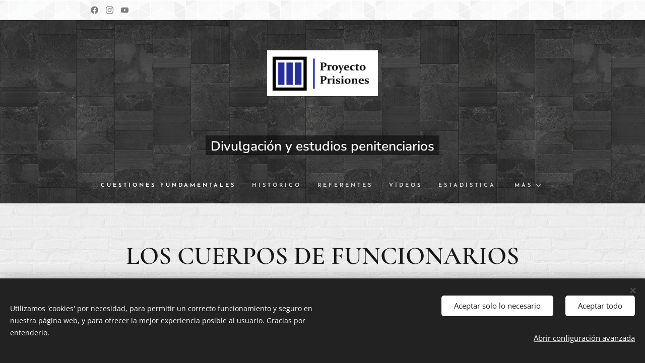

--- FILE ---
content_type: text/html; charset=UTF-8
request_url: https://www.proyectoprisiones.es/cuerpos-funcionarios/
body_size: 22047
content:
<!DOCTYPE html>
<html class="no-js" prefix="og: https://ogp.me/ns#" lang="es">
<head><link rel="preconnect" href="https://duyn491kcolsw.cloudfront.net" crossorigin><link rel="preconnect" href="https://fonts.gstatic.com" crossorigin><meta charset="utf-8"><link rel="shortcut icon" href="https://00ffb77f48.clvaw-cdnwnd.com/fca42b96186095c638c6034f9b4e34af/200000350-ba23bba23d/favicon-96x96.png?ph=00ffb77f48"><link rel="apple-touch-icon" href="https://00ffb77f48.clvaw-cdnwnd.com/fca42b96186095c638c6034f9b4e34af/200000350-ba23bba23d/favicon-96x96.png?ph=00ffb77f48"><link rel="icon" href="https://00ffb77f48.clvaw-cdnwnd.com/fca42b96186095c638c6034f9b4e34af/200000350-ba23bba23d/favicon-96x96.png?ph=00ffb77f48">
    <meta http-equiv="X-UA-Compatible" content="IE=edge">
    <title>Los cuerpos de funcionarios de IIPP :: Proyecto Prisiones</title>
    <meta name="viewport" content="width=device-width,initial-scale=1">
    <meta name="msapplication-tap-highlight" content="no">
    
    <link href="https://duyn491kcolsw.cloudfront.net/files/0r/0rk/0rklmm.css?ph=00ffb77f48" media="print" rel="stylesheet">
    <link href="https://duyn491kcolsw.cloudfront.net/files/2e/2e5/2e5qgh.css?ph=00ffb77f48" media="screen and (min-width:100000em)" rel="stylesheet" data-type="cq" disabled>
    <link rel="stylesheet" href="https://duyn491kcolsw.cloudfront.net/files/41/41k/41kc5i.css?ph=00ffb77f48"><link rel="stylesheet" href="https://duyn491kcolsw.cloudfront.net/files/3b/3b2/3b2e8e.css?ph=00ffb77f48" media="screen and (min-width:37.5em)"><link rel="stylesheet" href="https://duyn491kcolsw.cloudfront.net/files/2m/2m4/2m4vjv.css?ph=00ffb77f48" data-wnd_color_scheme_file=""><link rel="stylesheet" href="https://duyn491kcolsw.cloudfront.net/files/23/23c/23cqa3.css?ph=00ffb77f48" data-wnd_color_scheme_desktop_file="" media="screen and (min-width:37.5em)" disabled=""><link rel="stylesheet" href="https://duyn491kcolsw.cloudfront.net/files/46/46e/46e919.css?ph=00ffb77f48" data-wnd_additive_color_file=""><link rel="stylesheet" href="https://duyn491kcolsw.cloudfront.net/files/14/14l/14lhhy.css?ph=00ffb77f48" data-wnd_typography_file=""><link rel="stylesheet" href="https://duyn491kcolsw.cloudfront.net/files/40/40p/40pnn3.css?ph=00ffb77f48" data-wnd_typography_desktop_file="" media="screen and (min-width:37.5em)" disabled=""><script>(()=>{let e=!1;const t=()=>{if(!e&&window.innerWidth>=600){for(let e=0,t=document.querySelectorAll('head > link[href*="css"][media="screen and (min-width:37.5em)"]');e<t.length;e++)t[e].removeAttribute("disabled");e=!0}};t(),window.addEventListener("resize",t),"container"in document.documentElement.style||fetch(document.querySelector('head > link[data-type="cq"]').getAttribute("href")).then((e=>{e.text().then((e=>{const t=document.createElement("style");document.head.appendChild(t),t.appendChild(document.createTextNode(e)),import("https://duyn491kcolsw.cloudfront.net/client/js.polyfill/container-query-polyfill.modern.js").then((()=>{let e=setInterval((function(){document.body&&(document.body.classList.add("cq-polyfill-loaded"),clearInterval(e))}),100)}))}))}))})()</script>
<link rel="preload stylesheet" href="https://duyn491kcolsw.cloudfront.net/files/2m/2m8/2m8msc.css?ph=00ffb77f48" as="style"><meta name="description" content="LOS CUERPOS DE FUNCIONARIOS DE IIPP"><meta name="keywords" content=""><meta name="generator" content="Webnode 2"><meta name="apple-mobile-web-app-capable" content="no"><meta name="apple-mobile-web-app-status-bar-style" content="black"><meta name="format-detection" content="telephone=no"> <body oncontextmenu="return false" onselectstart="return false"
ondragstart="return false" oncopy="return false">

<body oncontextmenu="return false" onselectstart="return false"
ondragstart="return false" oncopy="return false"><meta property="og:url" content="https://www.proyectoprisiones.es/cuerpos-funcionarios/"><meta property="og:title" content="Los cuerpos de funcionarios de IIPP :: Proyecto Prisiones"><meta property="og:type" content="article"><meta property="og:description" content="LOS CUERPOS DE FUNCIONARIOS DE IIPP"><meta property="og:site_name" content="Proyecto Prisiones"><meta property="og:image" content="https://00ffb77f48.clvaw-cdnwnd.com/fca42b96186095c638c6034f9b4e34af/200000197-e0957e0959/700/Prisiones%20proyecto%20%283%29.png?ph=00ffb77f48"><meta property="og:article:published_time" content="2024-12-29T00:00:00+0100"><meta name="robots" content="index,follow"><link rel="canonical" href="https://www.proyectoprisiones.es/cuerpos-funcionarios/"><script>window.checkAndChangeSvgColor=function(c){try{var a=document.getElementById(c);if(a){c=[["border","borderColor"],["outline","outlineColor"],["color","color"]];for(var h,b,d,f=[],e=0,m=c.length;e<m;e++)if(h=window.getComputedStyle(a)[c[e][1]].replace(/\s/g,"").match(/^rgb[a]?\(([0-9]{1,3}),([0-9]{1,3}),([0-9]{1,3})/i)){b="";for(var g=1;3>=g;g++)b+=("0"+parseInt(h[g],10).toString(16)).slice(-2);"0"===b.charAt(0)&&(d=parseInt(b.substr(0,2),16),d=Math.max(16,d),b=d.toString(16)+b.slice(-4));f.push(c[e][0]+"="+b)}if(f.length){var k=a.getAttribute("data-src"),l=k+(0>k.indexOf("?")?"?":"&")+f.join("&");a.src!=l&&(a.src=l,a.outerHTML=a.outerHTML)}}}catch(n){}};</script><script src="https://www.googletagmanager.com/gtag/js?id=G-WQQGNVGRG2" async></script><script>
						window.dataLayer = window.dataLayer || [];
						function gtag(){
						
						dataLayer.push(arguments);}
						gtag('js', new Date());
						</script><script>gtag('consent', 'default', {'ad_storage': 'denied', 'analytics_storage': 'denied', 'ad_user_data': 'denied', 'ad_personalization': 'denied' });</script><script>gtag('config', 'G-WQQGNVGRG2');</script></head>
<body class="l wt-page ac-s ac-i ac-n l-default l-d-none b-btn-sq b-btn-s-l b-btn-dn b-btn-bw-1 img-d-n img-t-u img-h-n line-solid b-e-ds lbox-d c-s-n   hb-on  wnd-fe"><noscript>
				<iframe
				 src="https://www.googletagmanager.com/ns.html?id=GTM-542MMSL"
				 height="0"
				 width="0"
				 style="display:none;visibility:hidden"
				 >
				 </iframe>
			</noscript>

<div class="wnd-page l-page cs-gray-3 ac-1a237e ac-normal t-t-fs-s t-t-fw-m t-t-sp-n t-t-d-n t-s-fs-s t-s-fw-m t-s-sp-n t-s-d-n t-p-fs-s t-p-fw-l t-p-sp-n t-h-fs-s t-h-fw-m t-h-sp-n t-bq-fs-s t-bq-fw-m t-bq-sp-n t-bq-d-l t-btn-fw-s t-nav-fw-s t-pd-fw-s t-nav-tt-u">
    <div class="l-w t cf t-10">
        <div class="l-bg cf">
            <div class="s-bg-l">
                
                
            </div>
        </div>
        <header class="l-h cf">
            <div class="sw cf">
	<div class="sw-c cf"><section class="s s-hb cf sc-ml wnd-background-pattern  wnd-w-narrow wnd-hbs-on">
	<div class="s-w cf">
		<div class="s-o cf">
			<div class="s-bg cf">
                <div class="s-bg-l wnd-background-pattern  bgpos-center-center bgatt-scroll" style="background-image:url('https://duyn491kcolsw.cloudfront.net/files/1m/1mh/1mhb7k.png?ph=00ffb77f48')">
                    
                    
                </div>
			</div>
			<div class="s-c">
                <div class="s-hb-c cf">
                    <div class="hb-si">
                        <div class="si">
    <div class="si-c"><a href="https://www.facebook.com/ProyectoPrisiones" target="_blank" rel="noreferrer" title="Facebook"><svg xmlns="https://www.w3.org/2000/svg" viewBox="0 0 24 24" height="18px" width="18px"><path d="M24 12.073c0-6.627-5.373-12-12-12s-12 5.373-12 12c0 5.99 4.388 10.954 10.125 11.854v-8.385H7.078v-3.47h3.047V9.43c0-3.007 1.792-4.669 4.533-4.669 1.312 0 2.686.235 2.686.235v2.953H15.83c-1.491 0-1.956.925-1.956 1.874v2.25h3.328l-.532 3.47h-2.796v8.385C19.612 23.027 24 18.062 24 12.073z" fill="#bebebe"></path></svg></a><a href="https://www.instagram.com/proyectoprisiones/" target="_blank" rel="noreferrer" title="Instagram"><svg viewBox="0 0 24 24" xmlns="https://www.w3.org/2000/svg" height="18px" width="18px"><path d="M12 0C8.74 0 8.333.015 7.053.072 5.775.132 4.905.333 4.14.63c-.789.306-1.459.717-2.126 1.384S.935 3.35.63 4.14C.333 4.905.131 5.775.072 7.053.012 8.333 0 8.74 0 12s.015 3.667.072 4.947c.06 1.277.261 2.148.558 2.913a5.885 5.885 0 001.384 2.126A5.868 5.868 0 004.14 23.37c.766.296 1.636.499 2.913.558C8.333 23.988 8.74 24 12 24s3.667-.015 4.947-.072c1.277-.06 2.148-.262 2.913-.558a5.898 5.898 0 002.126-1.384 5.86 5.86 0 001.384-2.126c.296-.765.499-1.636.558-2.913.06-1.28.072-1.687.072-4.947s-.015-3.667-.072-4.947c-.06-1.277-.262-2.149-.558-2.913a5.89 5.89 0 00-1.384-2.126A5.847 5.847 0 0019.86.63c-.765-.297-1.636-.499-2.913-.558C15.667.012 15.26 0 12 0zm0 2.16c3.203 0 3.585.016 4.85.071 1.17.055 1.805.249 2.227.415.562.217.96.477 1.382.896.419.42.679.819.896 1.381.164.422.36 1.057.413 2.227.057 1.266.07 1.646.07 4.85s-.015 3.585-.074 4.85c-.061 1.17-.256 1.805-.421 2.227a3.81 3.81 0 01-.899 1.382 3.744 3.744 0 01-1.38.896c-.42.164-1.065.36-2.235.413-1.274.057-1.649.07-4.859.07-3.211 0-3.586-.015-4.859-.074-1.171-.061-1.816-.256-2.236-.421a3.716 3.716 0 01-1.379-.899 3.644 3.644 0 01-.9-1.38c-.165-.42-.359-1.065-.42-2.235-.045-1.26-.061-1.649-.061-4.844 0-3.196.016-3.586.061-4.861.061-1.17.255-1.814.42-2.234.21-.57.479-.96.9-1.381.419-.419.81-.689 1.379-.898.42-.166 1.051-.361 2.221-.421 1.275-.045 1.65-.06 4.859-.06l.045.03zm0 3.678a6.162 6.162 0 100 12.324 6.162 6.162 0 100-12.324zM12 16c-2.21 0-4-1.79-4-4s1.79-4 4-4 4 1.79 4 4-1.79 4-4 4zm7.846-10.405a1.441 1.441 0 01-2.88 0 1.44 1.44 0 012.88 0z" fill="#bebebe"></path></svg></a><a href="https://www.youtube.com/channel/UC9OzBT1vy1TYh06fOVewQKw" target="_blank" rel="noreferrer" title="Youtube"><svg xmlns="https://www.w3.org/2000/svg" viewBox="0 0 24 24" height="18px" width="18px"><path d="M23.498 6.186a3.016 3.016 0 00-2.122-2.136C19.505 3.545 12 3.545 12 3.545s-7.505 0-9.377.505A3.017 3.017 0 00.502 6.186C0 8.07 0 12 0 12s0 3.93.502 5.814a3.016 3.016 0 002.122 2.136c1.871.505 9.376.505 9.376.505s7.505 0 9.377-.505a3.015 3.015 0 002.122-2.136C24 15.93 24 12 24 12s0-3.93-.502-5.814zM9.545 15.568V8.432L15.818 12l-6.273 3.568z" fill="#bebebe"></path></svg></a></div>
</div>
                    </div>
                    <div class="hb-ci">
                        
                    </div>
                    <div class="hb-ccy">
                        
                    </div>
                    <div class="hb-lang">
                        
                    </div>
                </div>
			</div>
		</div>
	</div>
</section><section data-space="true" class="s s-hn s-hn-centered wnd-mt-classic logo-center logo-center sc-m wnd-background-pattern  wnd-w-narrow hm-hidden wnd-nav-border wnd-nav-sticky menu-default">
	<div class="s-w">
		<div class="s-o">

			<div class="s-bg">
                <div class="s-bg-l wnd-background-pattern  bgpos-center-center bgatt-scroll" style="background-image:url('https://duyn491kcolsw.cloudfront.net/files/49/49f/49fo4w.png?ph=00ffb77f48')">
                    
                    
                </div>
			</div>
			<div class="h-w">

				<div class="n-l">
					<div class="n-l-i slogan-container">
						<div class="s-c">
							<div class="b b-l logo logo-default-inv logo-nb allura wnd-iar-2-1 logo-75 b-ls-l" id="wnd_LogoBlock_742874" data-wnd_mvc_type="wnd.fe.LogoBlock">
	<div class="b-l-c logo-content">
		<a class="b-l-link logo-link" href="/home/">

			<div class="b-l-image logo-image">
				<div class="b-l-image-w logo-image-cell">
                    <picture><source type="image/webp" srcset="https://00ffb77f48.clvaw-cdnwnd.com/fca42b96186095c638c6034f9b4e34af/200000966-6794567948/450/Logotipo%20definitivo%20%28JPEG%29%20recortado%20.webp?ph=00ffb77f48 450w, https://00ffb77f48.clvaw-cdnwnd.com/fca42b96186095c638c6034f9b4e34af/200000966-6794567948/700/Logotipo%20definitivo%20%28JPEG%29%20recortado%20.webp?ph=00ffb77f48 700w, https://00ffb77f48.clvaw-cdnwnd.com/fca42b96186095c638c6034f9b4e34af/200000966-6794567948/Logotipo%20definitivo%20%28JPEG%29%20recortado%20.webp?ph=00ffb77f48 1920w" sizes="(min-width: 600px) 450px, (min-width: 480px) calc(100vw * 0.5), 100vw" ><img src="https://00ffb77f48.clvaw-cdnwnd.com/fca42b96186095c638c6034f9b4e34af/200000027-efc91efc94/Logotipo%20definitivo%20%28JPEG%29%20recortado%20.jpg?ph=00ffb77f48" alt="" width="1920" height="797" class="wnd-logo-img" ></picture>
				</div>
			</div>

			

			<div class="b-l-br logo-br"></div>

			<div class="b-l-text logo-text-wrapper">
				<div class="b-l-text-w logo-text">
					<span class="b-l-text-c logo-text-cell"></span>
				</div>
			</div>

		</a>
	</div>
</div>

							<div class="logo-slogan claim"><span class="sit b claim-gray claim-wb nunito slogan-24">
	<span class="sit-w"><span class="sit-c"><strong><font class="wnd-font-size-110">Divulgación<em> </em>y estudios penitenciarios</font></strong></span></span>
</span>
							</div>
						</div>

						<div class="n-l-w h-f wnd-fixed cf">
							<div class="s-c">
								<div class="n-l-w-i menu-nav">

									<div id="menu-slider">
										<div id="menu-block">
											<nav id="menu"><div class="menu-font menu-wrapper">
	<a href="#" class="menu-close" rel="nofollow" title="Close Menu"></a>
	<ul role="menubar" aria-label="Menú" class="level-1">
		<li role="none" class="wnd-active-path">
			<a class="menu-item" role="menuitem" href="/cuestiones-fundamentales-2/"><span class="menu-item-text">CUESTIONES FUNDAMENTALES</span></a>
			
		</li><li role="none">
			<a class="menu-item" role="menuitem" href="/contribuciones/historico/"><span class="menu-item-text">HISTÓRICO</span></a>
			
		</li><li role="none">
			<a class="menu-item" role="menuitem" href="/referenteshistoricos/"><span class="menu-item-text">REFERENTES</span></a>
			
		</li><li role="none">
			<a class="menu-item" role="menuitem" href="/videos/"><span class="menu-item-text">VÍDEOS</span></a>
			
		</li><li role="none">
			<a class="menu-item" role="menuitem" href="/estadisticas/"><span class="menu-item-text">ESTADÍSTICA</span></a>
			
		</li><li role="none" class="wnd-with-submenu">
			<a class="menu-item" role="menuitem" href="/materiales/"><span class="menu-item-text">BIBLIOTECA DE MATERIALES</span></a>
			<ul role="menubar" aria-label="Menú" class="level-2">
		<li role="none">
			<a class="menu-item" role="menuitem" href="/legislacion/"><span class="menu-item-text">Legislación</span></a>
			
		</li><li role="none">
			<a class="menu-item" role="menuitem" href="/instrucciones-y-circulares/"><span class="menu-item-text">Instrucciones</span></a>
			
		</li><li role="none">
			<a class="menu-item" role="menuitem" href="/unificacion-doctrina/"><span class="menu-item-text">Jurisprudencia</span></a>
			
		</li><li role="none">
			<a class="menu-item" role="menuitem" href="/acuerdos-vigilanciapenitenciaria/"><span class="menu-item-text">Criterios JVP y FVP</span></a>
			
		</li><li role="none">
			<a class="menu-item" role="menuitem" href="/reglasyrecomendaciones/"><span class="menu-item-text">Reglas internacionales</span></a>
			
		</li><li role="none">
			<a class="menu-item" role="menuitem" href="/manualesnnuu/"><span class="menu-item-text">Manuales NNUU</span></a>
			
		</li><li role="none">
			<a class="menu-item" role="menuitem" href="/biblioteca/recursosyherramientas/"><span class="menu-item-text">Recursos y herramientas</span></a>
			
		</li><li role="none">
			<a class="menu-item" role="menuitem" href="/manualderechopenitenciario/"><span class="menu-item-text">Manual de derecho penitenciario</span></a>
			
		</li><li role="none">
			<a class="menu-item" role="menuitem" href="/guiamultimedia/"><span class="menu-item-text">Guías multimedia</span></a>
			
		</li>
	</ul>
		</li><li role="none">
			<a class="menu-item" role="menuitem" href="/oposiciones-ayudantesiipp/"><span class="menu-item-text">OPOSICIONES CUERPOS PENITENCIARIOS</span></a>
			
		</li><li role="none">
			<a class="menu-item" role="menuitem" href="/quienes-somos/"><span class="menu-item-text">¿QUIÉNES SOMOS?</span></a>
			
		</li>
	</ul>
	<span class="more-text">Más</span>
</div></nav>
										</div>
									</div>

									<div class="cart-and-mobile">
                                        
										

										<div id="menu-mobile">
											<a href="#" id="menu-submit"><span></span>Menú</a>
										</div>
									</div>

								</div>
							</div>
						</div>

					</div>
				</div>
			</div>
		</div>
	</div>
</section></div>
</div>
        </header>
        <main class="l-m cf">
            <div class="sw cf">
	<div class="sw-c cf"><section class="s s-hm s-hm-hidden wnd-h-hidden cf sc-w   hn-centered"></section><section class="s s-basic cf sc-ml wnd-background-pattern  wnd-w-narrow wnd-s-normal wnd-h-auto">
	<div class="s-w cf">
		<div class="s-o s-fs cf">
			<div class="s-bg cf">
				<div class="s-bg-l wnd-background-pattern" style="background-image:url('https://duyn491kcolsw.cloudfront.net/files/3n/3no/3noua5.png?ph=00ffb77f48')">
                    
					
				</div>
			</div>
			<div class="s-c s-fs cf">
				<div class="ez cf">
	<div class="ez-c"><div class="b b-text cf">
	<div class="b-c b-text-c b-s b-s-t60 b-s-b60 b-cs cf"><h1 class="wnd-align-center"><strong>LOS CUERPOS DE FUNCIONARIOS DE IIPP</strong></h1>

<p class="wnd-align-justify"><font class="wsw-02">De acuerdo con el art. 75 TREBEP, los funcionarios se
agrupan en cuerpos, escalas, especialidades u otros sistemas que incorporen
competencias, capacidades y conocimientos comunes acreditados a través de un
proceso selectivo. Lo mismo ocurre con los funcionarios al servicio de la
Administración penitenciaria: Cuerpo de Ayudantes, Cuerpo Especial, Cuerpo
Superior de Técnicos, Cuerpo de Enfermeros y Cuerpo Facultativo. </font></p>
</div>
</div><div class="cw cf">
	<div class="cw-c cf"><div class="c cf" style="width:49.48%;">
	<div class="c-c cf"><div class="b-img b-img-default b b-s cf wnd-orientation-landscape wnd-type-image img-s-n" style="margin-left:0;margin-right:0;" id="wnd_ImageBlock_32845">
	<div class="b-img-w">
		<div class="b-img-c" style="padding-bottom:85.19%;text-align:center;">
            <picture><source type="image/webp" srcset="https://00ffb77f48.clvaw-cdnwnd.com/fca42b96186095c638c6034f9b4e34af/200000881-1d3e41d3e7/450/Prisiones%20proyecto%20%283%29.webp?ph=00ffb77f48 450w, https://00ffb77f48.clvaw-cdnwnd.com/fca42b96186095c638c6034f9b4e34af/200000881-1d3e41d3e7/700/Prisiones%20proyecto%20%283%29.webp?ph=00ffb77f48 700w, https://00ffb77f48.clvaw-cdnwnd.com/fca42b96186095c638c6034f9b4e34af/200000881-1d3e41d3e7/Prisiones%20proyecto%20%283%29.webp?ph=00ffb77f48 1920w" sizes="(min-width: 600px) calc(100vw * 0.75), 100vw" ><img id="wnd_ImageBlock_32845_img" src="https://00ffb77f48.clvaw-cdnwnd.com/fca42b96186095c638c6034f9b4e34af/200000197-e0957e0959/Prisiones%20proyecto%20%283%29.png?ph=00ffb77f48" alt="" width="1920" height="1744" loading="lazy" style="top:-2.39%;left:0%;width:100%;height:104.77310231023%;position:absolute;" ></picture>
			</div>
		
	</div>
</div></div>
</div><div class="c cf" style="width:50.52%;">
	<div class="c-c cf"><div class="b b-s b-s-t150 b-s-b150 b-btn b-btn-2 wnd-align-center">
	<div class="b-btn-c i-a">
		<a class="b-btn-l" href="/personal-laboral/">
			<span class="b-btn-t">EL PERSONAL LABORAL AL SERVICIO DE IIPP</span>
		</a>
	</div>
</div><div class="b b-s b-s-t150 b-s-b150 b-btn b-btn-2 wnd-align-center">
	<div class="b-btn-c i-a">
		<a class="b-btn-l" href="/trabajo-funcionarios/">
			<span class="b-btn-t">EL TRABAJO DE LOS FUNCIONARIOS&nbsp;</span>
		</a>
	</div>
</div><div class="b b-s b-s-t150 b-s-b150 b-btn b-btn-2 wnd-align-center">
	<div class="b-btn-c i-a">
		<a class="b-btn-l" href="/uniforme-y-emblema/">
			<span class="b-btn-t">EL UNIFORME Y EL EMBLEMA&nbsp;</span>
		</a>
	</div>
</div><div class="b b-s b-s-t150 b-s-b150 b-btn b-btn-2 wnd-align-center">
	<div class="b-btn-c i-a">
		<a class="b-btn-l" href="/l/colaboraciones/inspeccionpenitenciaria/" target="_blank">
			<span class="b-btn-t">la inspección de la actuación de los empleados públicos penitenciarios</span>
		</a>
	</div>
</div></div>
</div></div>
</div><div class="b b-text cf">
	<div class="b-c b-text-c b-s b-s-t60 b-s-b60 b-cs cf">

<h2 id="wnd_TextBlock_34003_inner_0" data-wnd_is_separable="1" data-wnd_separable_index="0" data-wnd_separable_id="wnd_TextBlock_34003"><font class="wsw-02"><strong>El Cuerpo de Ayudantes de Instituciones Penitenciarias</strong></font></h2>
</div>
</div><div class="b-img b-img-default b b-s cf wnd-orientation-square wnd-type-image wnd-float-right img-s-n" style="margin-left:16.92%;margin-right:16.92%;float:right;clear:both;width:35%;" id="wnd_ImageBlock_54245">
	<div class="b-img-w">
		<div class="b-img-c" style="padding-bottom:100%;text-align:center;">
            <picture><source type="image/webp" srcset="https://00ffb77f48.clvaw-cdnwnd.com/fca42b96186095c638c6034f9b4e34af/200001712-171f2171f4/450/5-8.webp?ph=00ffb77f48 450w, https://00ffb77f48.clvaw-cdnwnd.com/fca42b96186095c638c6034f9b4e34af/200001712-171f2171f4/700/5-8.webp?ph=00ffb77f48 700w, https://00ffb77f48.clvaw-cdnwnd.com/fca42b96186095c638c6034f9b4e34af/200001712-171f2171f4/5-8.webp?ph=00ffb77f48 1080w" sizes="100vw" ><img id="wnd_ImageBlock_54245_img" src="https://00ffb77f48.clvaw-cdnwnd.com/fca42b96186095c638c6034f9b4e34af/200001711-0098700989/5-6.jpeg?ph=00ffb77f48" alt="" width="1080" height="1080" loading="lazy" style="top:0%;left:0%;width:100%;height:100%;position:absolute;" ></picture>
			</div>
		
	</div>
</div><div class="b b-text cf">
	<div class="b-c b-text-c b-s b-s-t60 b-s-b60 b-cs cf">

<p class="wnd-align-justify"><font class="wsw-02">El Cuerpo de Ayudantes de Instituciones Penitenciarias
se crea, en su denominación actual, por la <a href="https://www.boe.es/buscar/pdf/1977/BOE-A-1977-12678-consolidado.pdf" target="_blank">Ley 36/1977, de 23 de mayo, de
ordenación de los Cuerpos Especiales Penitenciarios y de creación del Cuerpo de
Ayudantes de Instituciones Penitenciarias</a> y proviene del antiguo <strong>Cuerpo Auxiliar de Prisiones</strong>. Tras
experimentar importantes modificaciones, en la actualidad, se configura como
cuerpo único, sin diferenciación en el acceso o desempeño de puestos por razón
de sexo. En cuanto a sus funciones, destaca la vigilancia y custodia de las
personas privadas de libertad, pero también la realización de tareas
administrativas y de colaboración en el tratamiento penitenciario. </font></p><p class="wnd-align-justify"><font class="wsw-02">Respecto a su clasificación profesional, este cuerpo
se incluye en el Grupo C, subgrupo C1, exigiéndose para su acceso
estar en posesión de la titulación de Bachiller o Técnico o equivalente. </font></p><p class="wnd-align-justify"><font class="wsw-02">Según la
relación de puestos de trabajo (RPT) de los centros penitenciarios, los puestos
que pueden ocupar los funcionarios de este cuerpo parten de un nivel 16
(Servicio Interior u Oficina Genérico), pudiendo llegar hasta el nivel máximo
22 (Jefe de Servicios). Se accede mediante el sistema selectivo de oposición
(acceso libre), tras la superación de las correspondientes pruebas selectivas.</font></p>
</div>
</div><div class="b b-s b-s-t150 b-s-b150 b-btn b-btn-2 wnd-align-center">
	<div class="b-btn-c i-a">
		<a class="b-btn-l" href="/el-cuerpo/">
			<span class="b-btn-t">el cuerpo de ayudantes de instituciones penitenciarias</span>
		</a>
	</div>
</div><div class="b b-text cf">
	<div class="b-c b-text-c b-s b-s-t60 b-s-b60 b-cs cf">

<h2 id="wnd_TextBlock_41124_inner_0" data-wnd_is_separable="1" data-wnd_separable_index="0" data-wnd_separable_id="wnd_TextBlock_41124"><strong>El Cuerpo Especial de Instituciones Penitenciarias</strong></h2>
</div>
</div><div class="b b-text cf">
	<div class="b-c b-text-c b-s b-s-t60 b-s-b60 b-cs cf">

<p class="wnd-align-justify"><font class="wsw-02">El Cuerpo Especial de Instituciones Penitenciarias se
configura como intermedio entre el Cuerpo de Ayudantes y el Cuerpo Superior de
Técnicos, encomendándosele cometidos de colaboración no asignados a este
último, velar por el régimen, disciplina y buen funcionamiento general del
establecimiento, realizar las funciones administrativas generales del
establecimiento y también realizar funciones de dirección y de inspección.</font></p>
</div>
</div><div class="b-img b-img-default b b-s cf wnd-orientation-square wnd-type-image wnd-float-left img-s-n" style="margin-left:17.02%;margin-right:17.02%;float:left;clear:both;width:33%;" id="wnd_ImageBlock_21066">
	<div class="b-img-w">
		<div class="b-img-c" style="padding-bottom:100%;text-align:center;">
            <picture><source type="image/webp" srcset="https://00ffb77f48.clvaw-cdnwnd.com/fca42b96186095c638c6034f9b4e34af/200001720-db7b4db7b6/450/7.webp?ph=00ffb77f48 450w, https://00ffb77f48.clvaw-cdnwnd.com/fca42b96186095c638c6034f9b4e34af/200001720-db7b4db7b6/700/7.webp?ph=00ffb77f48 700w, https://00ffb77f48.clvaw-cdnwnd.com/fca42b96186095c638c6034f9b4e34af/200001720-db7b4db7b6/7.webp?ph=00ffb77f48 1080w" sizes="100vw" ><img id="wnd_ImageBlock_21066_img" src="https://00ffb77f48.clvaw-cdnwnd.com/fca42b96186095c638c6034f9b4e34af/200001719-54b4a54b4c/7.jpeg?ph=00ffb77f48" alt="" width="1080" height="1080" loading="lazy" style="top:0%;left:0%;width:100%;height:100%;position:absolute;" ></picture>
			</div>
		
	</div>
</div><div class="b b-text cf">
	<div class="b-c b-text-c b-s b-s-t60 b-s-b60 b-cs cf">

<p id="wnd_TextBlock_36909_inner_0" data-wnd_is_separable="1" data-wnd_separable_index="0" data-wnd_separable_id="wnd_TextBlock_36909" class="wnd-align-justify"><font class="wsw-02">En cuanto a su clasificación profesional este cuerpo
se incluye en el Grupo A, subgrupo A2, exigiéndose para su acceso
estar en posesión del correspondiente título de Ingeniero Técnico, Arquitecto
Técnico, Diplomado Universitario, Titulado de Formación Profesional de tercer
grado o equivalente. </font></p><p id="wnd_TextBlock_36909_inner_1" data-wnd_is_separable="1" data-wnd_separable_index="1" data-wnd_separable_id="wnd_TextBlock_36909" class="wnd-align-justify"><font class="wsw-02">Según la
relación de puestos de trabajo (RPT) de los centros penitenciarios, los puestos
que pueden ocupar los funcionarios de este cuerpo parte de un nivel 20 (Gestor
de Producción, por ejemplo), pudiendo llegar hasta el nivel máximo 26 (correspondiente
al Director, por libre designación). En la actualidad se accede mediante el
sistema de promoción interna, tras la superación de las correspondientes
pruebas selectivas (oposición y concurso).</font></p><h2 id="wnd_TextBlock_36909_inner_2" data-wnd_is_separable="1" data-wnd_separable_index="2" data-wnd_separable_id="wnd_TextBlock_36909" class="wnd-align-justify"><font class="wsw-02"><strong>El Cuerpo Superior de Técnicos de Instituciones Penitenciarias</strong></font></h2>
</div>
</div><div class="b-img b-img-default b b-s cf wnd-orientation-portrait wnd-type-image wnd-float-right img-s-n" style="margin-left:14.07%;margin-right:14.07%;float:right;clear:both;width:30.31%;" id="wnd_ImageBlock_53191">
	<div class="b-img-w">
		<div class="b-img-c" style="padding-bottom:137.79%;text-align:center;">
            <picture><source type="image/webp" srcset="https://00ffb77f48.clvaw-cdnwnd.com/fca42b96186095c638c6034f9b4e34af/200000883-d95aad95ad/450/T%C3%A9cnico%20t%C3%ADo.webp?ph=00ffb77f48 349w, https://00ffb77f48.clvaw-cdnwnd.com/fca42b96186095c638c6034f9b4e34af/200000883-d95aad95ad/700/T%C3%A9cnico%20t%C3%ADo.webp?ph=00ffb77f48 543w, https://00ffb77f48.clvaw-cdnwnd.com/fca42b96186095c638c6034f9b4e34af/200000883-d95aad95ad/T%C3%A9cnico%20t%C3%ADo.webp?ph=00ffb77f48 1488w" sizes="100vw" ><img id="wnd_ImageBlock_53191_img" src="https://00ffb77f48.clvaw-cdnwnd.com/fca42b96186095c638c6034f9b4e34af/200000200-f1c95f1c98/T%C3%A9cnico%20t%C3%ADo.png?ph=00ffb77f48" alt="" width="1488" height="1920" loading="lazy" style="top:0%;left:-3.42%;width:106.83266932271%;height:100%;position:absolute;" ></picture>
			</div>
		
	</div>
</div><div class="b b-text cf">
	<div class="b-c b-text-c b-s b-s-t60 b-s-b60 b-cs cf">

<p class="wnd-align-justify"><font class="wsw-02">El Cuerpo Superior de Técnicos de Instituciones
Penitenciarias se crea por la <a href="https://www.boe.es/boe/dias/1970/12/31/pdfs/A21136-21138.pdf" target="_blank">Ley 39/1970, de 22 de diciembre, sobre
reestructuración de los Cuerpos Penitenciarios</a>, que le atribuye las funciones
de dirección e inspección, así como las propias de su especialidad en materia
de observación, clasificación y tratamiento. Básicamente, a día de hoy se
distinguen dos especialidades dentro del Cuerpo Superior de Técnicos de IIPP,
que son <strong>jurista</strong> (que deberá estar en
posesión del título de Licenciado o Grado en Derecho) y <strong>psicólogo</strong> (que deberá estar en posesión del título de Licenciado o
Grado en Psicología).</font></p><p class="wnd-align-justify"><font class="wsw-02">En cuanto a su clasificación profesional según el <strong>art. 76 TREBEP</strong>, este cuerpo se incluye
en el <strong>Grupo A, subgrupo A1</strong>,
exigiéndose para su acceso estar en posesión del correspondiente título
universitario de Grado. </font></p><p class="wnd-align-justify"><font class="wsw-02">Según la
relación de puestos de trabajo (RPT) de los centros penitenciarios (servicios
periféricos), los puestos que pueden ocupar los funcionarios de este cuerpo son
de un nivel 24, pudiendo llegar hasta el nivel máximo 28 (correspondiente al
Director de CIS, por libre designación). Se accede tras la superación de las
correspondientes pruebas selectivas, mediante el sistema de oposición (acceso
libre) o mediante el sistema de promoción interna desde el Subgrupo A2 (oposición y concurso).</font></p>
</div>
</div><div class="b b-text cf">
	<div class="b-c b-text-c b-s b-s-t60 b-s-b60 b-cs cf">

<h2><font class="wsw-02"><strong>El Cuerpo de Enfermeros de Instituciones Penitenciarias</strong></font></h2><p class="wnd-align-justify"><font class="wsw-02">Los funcionarios del Cuerpo de Enfermeros de Instituciones
Penitenciarias se encargan de las competencias y funciones de propias su
especialidad sanitaria (cuidado y atención de internos enfermos, así como de
otras tareas sanitarias, siguiendo pautas clínicas), reguladas en el <a href="https://www.boe.es/buscar/act.php?id=BOE-A-1981-14095&amp;p=19990721&amp;tn=1#a324" target="_blank">art. 324
RP de 1981</a> (RD 1201/1981), vigente solo con rango de resolución del Centro
Directivo.</font></p><p class="wnd-align-justify"><font class="wsw-02">Respecto a su clasificación profesional, se incluye en
el Grupo A, subgrupo A2, exigiéndose para su acceso estar en
posesión del correspondiente título académico (Título de Diplomado
Universitario o Grado en Enfermería). Se
accede tras la superación de las correspondientes pruebas selectivas, mediante
el sistema de oposición (acceso libre).</font></p>
</div>
</div><div class="b b-text cf">
	<div class="b-c b-text-c b-s b-s-t60 b-s-b60 b-cs cf">

<h2 id="wnd_TextBlock_47101_inner_0" data-wnd_is_separable="1" data-wnd_separable_index="0" data-wnd_separable_id="wnd_TextBlock_47101"><font class="wsw-02"><strong>El Cuerpo Facultativo de Sanidad Penitenciaria</strong></font></h2>
</div>
</div><div class="b-img b-img-default b b-s cf wnd-orientation-portrait wnd-type-image wnd-float-right img-s-n" style="margin-left:0;margin-right:0;float:right;clear:both;width:27.6%;" id="wnd_ImageBlock_43698">
	<div class="b-img-w">
		<div class="b-img-c" style="padding-bottom:208.02%;text-align:center;">
            <picture><source type="image/webp" srcset="https://00ffb77f48.clvaw-cdnwnd.com/fca42b96186095c638c6034f9b4e34af/200000882-d94abd94ae/450/Bata%20m%C3%A9dico.webp?ph=00ffb77f48 216w, https://00ffb77f48.clvaw-cdnwnd.com/fca42b96186095c638c6034f9b4e34af/200000882-d94abd94ae/700/Bata%20m%C3%A9dico.webp?ph=00ffb77f48 337w, https://00ffb77f48.clvaw-cdnwnd.com/fca42b96186095c638c6034f9b4e34af/200000882-d94abd94ae/Bata%20m%C3%A9dico.webp?ph=00ffb77f48 923w" sizes="100vw" ><img id="wnd_ImageBlock_43698_img" src="https://00ffb77f48.clvaw-cdnwnd.com/fca42b96186095c638c6034f9b4e34af/200000199-0613a0613c/Bata%20m%C3%A9dico.png?ph=00ffb77f48" alt="" width="923" height="1920" loading="lazy" style="top:0%;left:0%;width:100%;height:100%;position:absolute;" ></picture>
			</div>
		
	</div>
</div><div class="b b-text cf">
	<div class="b-c b-text-c b-s b-s-t60 b-s-b60 b-cs cf">

<p class="wnd-align-justify"><font class="wsw-02">Los funcionarios del Cuerpo Facultativo de Sanidad
Penitenciaria tienen a su cargo la asistencia higiénica y sanitaria de los
establecimientos, correspondiéndoles, entre otras funciones: reconocer a los
internos a su ingreso, velar por su salud física y mental, pasar visita diaria
a la enfermería y atender la consulta, formular los pedidos de medicamentos y
de material clínico-sanitario, organizar e inspeccionar los servicios de
higiene, etc. Sus funciones se expresan con detalle en el <a href="https://www.boe.es/buscar/act.php?id=BOE-A-1981-14095&amp;p=19990721&amp;tn=1#a288" target="_blank">art. 288 RP de 1981
</a>(RD 1201/1981), vigente solo con rango de resolución del Centro Directivo.</font></p><p class="wnd-align-justify"><font class="wsw-02">En cuanto a su clasificación profesional, este cuerpo
se incluye en el Grupo A, subgrupo A1, exigiéndose para su acceso
estar en posesión del correspondiente título universitario de Grado (Título de
Licenciado o Grado en Medicina o Licenciado en Medicina o Título de Médico
especialista en Medicina Familiar y Comunitaria, en Medicina interna o en
Psiquiatría). </font></p><p class="wnd-align-justify"><font class="wsw-02">Según la relación de puestos de trabajo (RPT) de los
centros penitenciarios, los médicos tienen asignado un nivel 24, sin perjuicio
de poder acceder a puestos de trabajo por el sistema de libre designación, tanto
en los servicios centrales como en los servicios periféricos. Además, se les
reserva en exclusiva el puesto de Subdirector Médico, que tiene asignado un
nivel 25.</font></p>
</div>
</div><div class="b b-s b-s-t150 b-s-b150 b-btn b-btn-4 wnd-align-center">
	<div class="b-btn-c i-a">
		<a class="b-btn-l" href="/cuestiones-fundamentales-2/">
			<span class="b-btn-t">volver</span>
		</a>
	</div>
</div></div>
</div>
			</div>
		</div>
	</div>
</section></div>
</div>
        </main>
        <footer class="l-f cf">
            <div class="sw cf">
	<div class="sw-c cf"><section data-wn-border-element="s-f-border" class="s s-f s-f-double s-f-simple sc-w   wnd-w-narrow wnd-s-higher">
	<div class="s-w">
		<div class="s-o">
			<div class="s-bg">
                <div class="s-bg-l">
                    
                    
                </div>
			</div>
			<div class="s-c s-f-l-w s-f-border">
				<div class="s-f-l b-s b-s-t0 b-s-b0">
					<div class="s-f-l-c s-f-l-c-first">
						<div class="s-f-cr"><span class="it b link">
	<span class="it-c"><a href="/aviso-legal/">Aviso legal</a></span>
</span></div>
						<div class="s-f-cr"><span class="it b link">
	<span class="it-c"><a href="/privacidad/">Política de privacidad</a></span>
</span></div>
					</div>
					<div class="s-f-l-c s-f-l-c-last">
						<div class="s-f-sf">
                            <span class="sf b">
<span class="sf-content sf-c link"><a href="mailto:contacto@proyectoprisiones.es">Contacto</a></span>
</span>
                            <span class="sf-cbr link">
    <a href="#" rel="nofollow">Cookies</a>
</span>
                            
                            
                            
                        </div>
                        <div class="s-f-l-c-w">
                            <div class="s-f-lang lang-select cf">
	
</div>
                            <div class="s-f-ccy ccy-select cf">
	
</div>
                        </div>
					</div>
				</div>
			</div>
		</div>
	</div>
</section></div>
</div>
        </footer>
    </div>
    
</div>
<section class="cb cb-dark" id="cookiebar" style="display:none;" id="cookiebar" style="display:none;">
	<div class="cb-bar cb-scrollable">
		<div class="cb-bar-c">
			<div class="cb-bar-text">Utilizamos 'cookies' por necesidad, para permitir un correcto funcionamiento y seguro en nuestra página web, y para ofrecer la mejor experiencia posible al usuario. Gracias por entenderlo.</div>
			<div class="cb-bar-buttons">
				<button class="cb-button cb-close-basic" data-action="accept-necessary">
					<span class="cb-button-content">Aceptar solo lo necesario</span>
				</button>
				<button class="cb-button cb-close-basic" data-action="accept-all">
					<span class="cb-button-content">Aceptar todo</span>
				</button>
				<button class="cb-button cb-button-text cb-button-popup">
					<span class="cb-button-content">Abrir configuración avanzada</span>
				</button>
			</div>
		</div>
        <div class="cb-close cb-close-basic" data-action="accept-necessary"></div>
	</div>

	<div class="cb-popup cb-light close">
		<div class="cb-popup-c">
			<div class="cb-popup-head">
				<h3 class="cb-popup-title">Configuración avanzada</h3>
				<p class="cb-popup-text">Puedes personalizar tus preferencias de cookies aquí. Habilita o deshabilita las siguientes categorías y guarda tu selección.</p>
			</div>
			<div class="cb-popup-options cb-scrollable">
				<div class="cb-option">
					<input class="cb-option-input" type="checkbox" id="necessary" name="necessary" readonly="readonly" disabled="disabled" checked="checked">
                    <div class="cb-option-checkbox"></div>
                    <label class="cb-option-label" for="necessary">Cookies esenciales</label>
					<div class="cb-option-text">Las cookies esenciales son imprescindibles para que la página y el sistema de registro funcionen de forma correcta y segura.</div>
				</div><div class="cb-option">
					<input class="cb-option-input" type="checkbox" id="functional" name="functional">
                    <div class="cb-option-checkbox"></div>
                    <label class="cb-option-label" for="functional">Cookies funcionales</label>
					<div class="cb-option-text">Las cookies funcionales recuerdan tus preferencias para nuestra web y permiten su personalización.</div>
				</div><div class="cb-option">
					<input class="cb-option-input" type="checkbox" id="performance" name="performance">
                    <div class="cb-option-checkbox"></div>
                    <label class="cb-option-label" for="performance">Cookies de rendimiento</label>
					<div class="cb-option-text">Las cookies de rendimiento regulan el comportamiento de nuestra página web.</div>
				</div><div class="cb-option">
					<input class="cb-option-input" type="checkbox" id="marketing" name="marketing">
                    <div class="cb-option-checkbox"></div>
                    <label class="cb-option-label" for="marketing">Cookies de marketing/de terceros</label>
					<div class="cb-option-text">Las cookies de marketing nos permiten medir y analizar el rendimiento de nuestra página web.</div>
				</div>
			</div>
			<div class="cb-popup-footer">
				<button class="cb-button cb-save-popup" data-action="advanced-save">
					<span class="cb-button-content">Guardar</span>
				</button>
			</div>
			<div class="cb-close cb-close-popup" data-action="close"></div>
		</div>
	</div>
</section>
<body oncontextmenu="return false" onselectstart="return false"
ondragstart="return false" oncopy="return false">
<body oncontextmenu="return false" onselectstart="return false"
ondragstart="return false" oncopy="return false">
<p xmlns:cc="https://creativecommons.org/ns#" xmlns:dct="https://purl.org/dc/terms/"><a property="dct:title" rel="cc:attributionURL" href="https://www.proyectoprisiones.es/ccby-nc-nd-proyectoprisiones/"> Propiedad intelectual: Proyecto Prisiones</a> está protegido por licencia <a href="https://creativecommons.org/licenses/by-nc-nd/4.0/?ref=chooser-v1" target="_blank" rel="license noopener noreferrer" style="display:inline-block;">CC BY-NC-ND 4.0<img style="height:22px!important;margin-left:3px;vertical-align:text-bottom;" src="https://mirrors.creativecommons.org/presskit/icons/cc.svg?ref=chooser-v1"><img style="height:22px!important;margin-left:3px;vertical-align:text-bottom;" src="https://mirrors.creativecommons.org/presskit/icons/by.svg?ref=chooser-v1"><img style="height:22px!important;margin-left:3px;vertical-align:text-bottom;" src="https://mirrors.creativecommons.org/presskit/icons/nc.svg?ref=chooser-v1"><img style="height:22px!important;margin-left:3px;vertical-align:text-bottom;" src="https://mirrors.creativecommons.org/presskit/icons/nd.svg?ref=chooser-v1"></a></p><script src="https://duyn491kcolsw.cloudfront.net/files/3e/3em/3eml8v.js?ph=00ffb77f48" crossorigin="anonymous" type="module"></script><script>document.querySelector(".wnd-fe")&&[...document.querySelectorAll(".c")].forEach((e=>{const t=e.querySelector(".b-text:only-child");t&&""===t.querySelector(".b-text-c").innerText&&e.classList.add("column-empty")}))</script>


<script src="https://duyn491kcolsw.cloudfront.net/client.fe/js.compiled/lang.es.2049.js?ph=00ffb77f48" crossorigin="anonymous"></script><script src="https://duyn491kcolsw.cloudfront.net/client.fe/js.compiled/compiled.multi.2-2163.js?ph=00ffb77f48" crossorigin="anonymous"></script><script>var wnd = wnd || {};wnd.$data = {"image_content_items":{"wnd_ThumbnailBlock_698670":{"id":"wnd_ThumbnailBlock_698670","type":"wnd.pc.ThumbnailBlock"},"wnd_HeaderSection_header_main_942663":{"id":"wnd_HeaderSection_header_main_942663","type":"wnd.pc.HeaderSection"},"wnd_Section_default_448122":{"id":"wnd_Section_default_448122","type":"wnd.pc.Section"},"wnd_ImageBlock_32845":{"id":"wnd_ImageBlock_32845","type":"wnd.pc.ImageBlock"},"wnd_ImageBlock_43698":{"id":"wnd_ImageBlock_43698","type":"wnd.pc.ImageBlock"},"wnd_ImageBlock_54245":{"id":"wnd_ImageBlock_54245","type":"wnd.pc.ImageBlock"},"wnd_ImageBlock_21066":{"id":"wnd_ImageBlock_21066","type":"wnd.pc.ImageBlock"},"wnd_ImageBlock_53191":{"id":"wnd_ImageBlock_53191","type":"wnd.pc.ImageBlock"},"wnd_ImageBlock_82240":{"id":"wnd_ImageBlock_82240","type":"wnd.pc.ImageBlock"},"wnd_LogoBlock_742874":{"id":"wnd_LogoBlock_742874","type":"wnd.pc.LogoBlock"},"wnd_FooterSection_footer_445814":{"id":"wnd_FooterSection_footer_445814","type":"wnd.pc.FooterSection"}},"svg_content_items":{"wnd_ImageBlock_32845":{"id":"wnd_ImageBlock_32845","type":"wnd.pc.ImageBlock"},"wnd_ImageBlock_43698":{"id":"wnd_ImageBlock_43698","type":"wnd.pc.ImageBlock"},"wnd_ImageBlock_54245":{"id":"wnd_ImageBlock_54245","type":"wnd.pc.ImageBlock"},"wnd_ImageBlock_21066":{"id":"wnd_ImageBlock_21066","type":"wnd.pc.ImageBlock"},"wnd_ImageBlock_53191":{"id":"wnd_ImageBlock_53191","type":"wnd.pc.ImageBlock"},"wnd_ImageBlock_82240":{"id":"wnd_ImageBlock_82240","type":"wnd.pc.ImageBlock"},"wnd_LogoBlock_742874":{"id":"wnd_LogoBlock_742874","type":"wnd.pc.LogoBlock"}},"content_items":[],"eshopSettings":{"ESHOP_SETTINGS_DISPLAY_PRICE_WITHOUT_VAT":false,"ESHOP_SETTINGS_DISPLAY_ADDITIONAL_VAT":false,"ESHOP_SETTINGS_DISPLAY_SHIPPING_COST":false},"project_info":{"isMultilanguage":false,"isMulticurrency":false,"eshop_tax_enabled":"1","country_code":"","contact_state":null,"eshop_tax_type":"VAT","eshop_discounts":true,"graphQLURL":"https:\/\/proyectoprisiones.es\/servers\/graphql\/","iubendaSettings":{"cookieBarCode":"","cookiePolicyCode":"","privacyPolicyCode":"","termsAndConditionsCode":""}}};</script><script>wnd.$system = {"fileSystemType":"aws_s3","localFilesPath":"https:\/\/www.proyectoprisiones.es\/_files\/","awsS3FilesPath":"https:\/\/00ffb77f48.clvaw-cdnwnd.com\/fca42b96186095c638c6034f9b4e34af\/","staticFiles":"https:\/\/duyn491kcolsw.cloudfront.net\/files","isCms":false,"staticCDNServers":["https:\/\/duyn491kcolsw.cloudfront.net\/"],"fileUploadAllowExtension":["jpg","jpeg","jfif","png","gif","bmp","ico","svg","webp","tiff","pdf","doc","docx","ppt","pptx","pps","ppsx","odt","xls","xlsx","txt","rtf","mp3","wma","wav","ogg","amr","flac","m4a","3gp","avi","wmv","mov","mpg","mkv","mp4","mpeg","m4v","swf","gpx","stl","csv","xml","txt","dxf","dwg","iges","igs","step","stp"],"maxUserFormFileLimit":4194304,"frontendLanguage":"es","backendLanguage":"es","frontendLanguageId":"1","page":{"id":200019034,"identifier":"cuerpos-funcionarios","template":{"id":200000606,"styles":{"typography":"t-10_new","scheme":"cs-gray-3","additiveColor":"ac-1a237e ac-normal","acHeadings":false,"acSubheadings":true,"acIcons":true,"acOthers":false,"imageStyle":"img-d-n","imageHover":"img-h-n","imageTitle":"img-t-u","buttonStyle":"b-btn-sq","buttonSize":"b-btn-s-l","buttonDecoration":"b-btn-dn","buttonBorders":"b-btn-bw-1","lineStyle":"line-solid","eshopGridItemStyle":"b-e-ds","lightboxStyle":"lbox-d","columnSpaces":"c-s-n","background":{"default":null},"backgroundSettings":{"default":""},"layoutType":"l-default","layoutDecoration":"l-d-none","formStyle":"default","menuType":"wnd-mt-classic","menuStyle":"menu-default","sectionWidth":"wnd-w-narrow","sectionSpace":"wnd-s-normal","acMenu":true,"buttonWeight":"t-btn-fw-s","productWeight":"t-pd-fw-s","menuWeight":"t-nav-fw-s","headerBarStyle":"hb-on","typoTitleSizes":"t-t-fs-s","typoTitleWeights":"t-t-fw-m","typoTitleSpacings":"t-t-sp-n","typoTitleDecorations":"t-t-d-n","typoHeadingSizes":"t-h-fs-s","typoHeadingWeights":"t-h-fw-m","typoHeadingSpacings":"t-h-sp-n","typoSubtitleSizes":"t-s-fs-s","typoSubtitleWeights":"t-s-fw-m","typoSubtitleSpacings":"t-s-sp-n","typoSubtitleDecorations":"t-s-d-n","typoParagraphSizes":"t-p-fs-s","typoParagraphWeights":"t-p-fw-l","typoParagraphSpacings":"t-p-sp-n","typoBlockquoteSizes":"t-bq-fs-s","typoBlockquoteWeights":"t-bq-fw-m","typoBlockquoteSpacings":"t-bq-sp-n","typoBlockquoteDecorations":"t-bq-d-l","searchStyle":"","menuTextTransform":"t-nav-tt-u"}},"layout":"default","name":"Los cuerpos de funcionarios de IIPP","html_title":"","language":"es","langId":1,"isHomepage":false,"meta_description":"","meta_keywords":"","header_code":"\u003Cbody oncontextmenu=\u0022return false\u0022 onselectstart=\u0022return false\u0022\nondragstart=\u0022return false\u0022 oncopy=\u0022return false\u0022\u003E","footer_code":"\u003Cbody oncontextmenu=\u0022return false\u0022 onselectstart=\u0022return false\u0022\nondragstart=\u0022return false\u0022 oncopy=\u0022return false\u0022\u003E","styles":{"pageBased":{"navline":{"variant":"centered_slogan","style":{"sectionColor":"sc-w","sectionWidth":"wnd-w-narrow"}}}},"countFormsEntries":[]},"listingsPrefix":"\/l\/","productPrefix":"\/p\/","cartPrefix":"\/cart\/","checkoutPrefix":"\/checkout\/","searchPrefix":"\/search\/","isCheckout":false,"isEshop":false,"hasBlog":true,"isProductDetail":false,"isListingDetail":false,"listing_page":[],"hasEshopAnalytics":false,"gTagId":"G-WQQGNVGRG2","gAdsId":null,"format":{"be":{"DATE_TIME":{"mask":"%d.%m.%Y %H:%M","regexp":"^(((0?[1-9]|[1,2][0-9]|3[0,1])\\.(0?[1-9]|1[0-2])\\.[0-9]{1,4})(( [0-1][0-9]| 2[0-3]):[0-5][0-9])?|(([0-9]{4}(0[1-9]|1[0-2])(0[1-9]|[1,2][0-9]|3[0,1])(0[0-9]|1[0-9]|2[0-3])[0-5][0-9][0-5][0-9])))?$"},"DATE":{"mask":"%d.%m.%Y","regexp":"^((0?[1-9]|[1,2][0-9]|3[0,1])\\.(0?[1-9]|1[0-2])\\.[0-9]{1,4})$"},"CURRENCY":{"mask":{"point":",","thousands":".","decimals":2,"mask":"%s","zerofill":true}}},"fe":{"DATE_TIME":{"mask":"%d.%m.%Y %H:%M","regexp":"^(((0?[1-9]|[1,2][0-9]|3[0,1])\\.(0?[1-9]|1[0-2])\\.[0-9]{1,4})(( [0-1][0-9]| 2[0-3]):[0-5][0-9])?|(([0-9]{4}(0[1-9]|1[0-2])(0[1-9]|[1,2][0-9]|3[0,1])(0[0-9]|1[0-9]|2[0-3])[0-5][0-9][0-5][0-9])))?$"},"DATE":{"mask":"%d.%m.%Y","regexp":"^((0?[1-9]|[1,2][0-9]|3[0,1])\\.(0?[1-9]|1[0-2])\\.[0-9]{1,4})$"},"CURRENCY":{"mask":{"point":",","thousands":".","decimals":2,"mask":"%s","zerofill":true}}}},"e_product":null,"listing_item":null,"feReleasedFeatures":{"dualCurrency":false,"HeurekaSatisfactionSurvey":true,"productAvailability":true},"labels":{"dualCurrency.fixedRate":"","invoicesGenerator.W2EshopInvoice.alreadyPayed":"\u00a1No pagar! - Ya pagado","invoicesGenerator.W2EshopInvoice.amount":"Cantidad:","invoicesGenerator.W2EshopInvoice.contactInfo":"Informaci\u00f3n de contacto:","invoicesGenerator.W2EshopInvoice.couponCode":"C\u00f3digo promocional:","invoicesGenerator.W2EshopInvoice.customer":"Cliente:","invoicesGenerator.W2EshopInvoice.dateOfIssue":"Fecha de emisi\u00f3n:","invoicesGenerator.W2EshopInvoice.dateOfTaxableSupply":"Fecha de suministro imponible:","invoicesGenerator.W2EshopInvoice.dic":"N\u00famero reg. IVA :","invoicesGenerator.W2EshopInvoice.discount":"Descuento","invoicesGenerator.W2EshopInvoice.dueDate":"Fecha de vencimiento:","invoicesGenerator.W2EshopInvoice.email":"E-mail:","invoicesGenerator.W2EshopInvoice.filenamePrefix":"Factura-","invoicesGenerator.W2EshopInvoice.fiscalCode":"C\u00f3digo Fiscal:","invoicesGenerator.W2EshopInvoice.freeShipping":"Env\u00edo gratis","invoicesGenerator.W2EshopInvoice.ic":"ID de la compa\u00f1\u00eda:","invoicesGenerator.W2EshopInvoice.invoiceNo":"Factura n\u00famero","invoicesGenerator.W2EshopInvoice.invoiceNoTaxed":"Factura: n\u00famero de factura fiscal","invoicesGenerator.W2EshopInvoice.notVatPayers":"Sin IVA registrado","invoicesGenerator.W2EshopInvoice.orderNo":"Order number:","invoicesGenerator.W2EshopInvoice.paymentPrice":"Precio del m\u00e9todo de pago:","invoicesGenerator.W2EshopInvoice.pec":"PEC:","invoicesGenerator.W2EshopInvoice.phone":"Phone:","invoicesGenerator.W2EshopInvoice.priceExTax":"Precio excl. impuestos:","invoicesGenerator.W2EshopInvoice.priceIncludingTax":"Precio IVA incluido:","invoicesGenerator.W2EshopInvoice.product":"Producto:","invoicesGenerator.W2EshopInvoice.productNr":"N\u00famero de producto:","invoicesGenerator.W2EshopInvoice.recipientCode":"C\u00f3digo de destinatario:","invoicesGenerator.W2EshopInvoice.shippingAddress":"Direcci\u00f3n de entrega:","invoicesGenerator.W2EshopInvoice.shippingPrice":"Precio del env\u00edo:","invoicesGenerator.W2EshopInvoice.subtotal":"Subtotal:","invoicesGenerator.W2EshopInvoice.sum":"Total:","invoicesGenerator.W2EshopInvoice.supplier":"Proveedor:","invoicesGenerator.W2EshopInvoice.tax":"Impuesto:","invoicesGenerator.W2EshopInvoice.total":"Total:","invoicesGenerator.W2EshopInvoice.web":"Web:","wnd.errorBandwidthStorage.description":"Nos disculpamos por cualquier inconveniente. Si eres el propietario del sitio web, inicia sesi\u00f3n en tu cuenta para saber c\u00f3mo volver a poner tu web en l\u00ednea.","wnd.errorBandwidthStorage.heading":"Esta web no est\u00e1 disponible temporalmente (o est\u00e1 en mantenimiento)","wnd.es.CheckoutShippingService.correiosDeliveryWithSpecialConditions":"","wnd.es.CheckoutShippingService.correiosWithoutHomeDelivery":"CEP de destino est\u00e1 temporariamente sem entrega domiciliar. A entrega ser\u00e1 efetuada na ag\u00eancia indicada no Aviso de Chegada que ser\u00e1 entregue no endere\u00e7o do destinat\u00e1rio","wnd.es.ProductEdit.unit.cm":"cm","wnd.es.ProductEdit.unit.floz":"onzas l\u00edquidas","wnd.es.ProductEdit.unit.ft":"pie","wnd.es.ProductEdit.unit.ft2":"pie\u00b2","wnd.es.ProductEdit.unit.g":"g","wnd.es.ProductEdit.unit.gal":"gal\u00f3n","wnd.es.ProductEdit.unit.in":"pulgada","wnd.es.ProductEdit.unit.inventoryQuantity":"uds.","wnd.es.ProductEdit.unit.inventorySize":"cm","wnd.es.ProductEdit.unit.inventorySize.cm":"cm","wnd.es.ProductEdit.unit.inventorySize.inch":"pulgada","wnd.es.ProductEdit.unit.inventoryWeight":"kg","wnd.es.ProductEdit.unit.inventoryWeight.kg":"kg","wnd.es.ProductEdit.unit.inventoryWeight.lb":"lb","wnd.es.ProductEdit.unit.l":"l","wnd.es.ProductEdit.unit.m":"m","wnd.es.ProductEdit.unit.m2":"m\u00b2","wnd.es.ProductEdit.unit.m3":"m\u00b3","wnd.es.ProductEdit.unit.mg":"mg","wnd.es.ProductEdit.unit.ml":"ml","wnd.es.ProductEdit.unit.mm":"mm","wnd.es.ProductEdit.unit.oz":"onza","wnd.es.ProductEdit.unit.pcs":"pzs","wnd.es.ProductEdit.unit.pt":"punto","wnd.es.ProductEdit.unit.qt":"qt","wnd.es.ProductEdit.unit.yd":"yardas","wnd.es.ProductList.inventory.outOfStock":"Agotado","wnd.fe.CheckoutFi.creditCard":"Tarjeta de cr\u00e9dito o d\u00e9bito","wnd.fe.CheckoutSelectMethodKlarnaPlaygroundItem":"{name} playground test","wnd.fe.CheckoutSelectMethodZasilkovnaItem.change":"Change pick up point","wnd.fe.CheckoutSelectMethodZasilkovnaItem.choose":"Choose your pick up point","wnd.fe.CheckoutSelectMethodZasilkovnaItem.error":"Please select a pick up point","wnd.fe.CheckoutZipField.brInvalid":"Por favor, introduce un c\u00f3digo postal en formato de XXXXX-XXX","wnd.fe.CookieBar.message":"Esta p\u00e1gina web utiliza Cookies para funcionar correctamente y mejorar tu experiencia de uso. Si continuas navegando por la web, estar\u00e1s aceptando nuestra pol\u00edtica de privacidad.","wnd.fe.FeFooter.createWebsite":"\u00a1Crea tu p\u00e1gina web gratis!","wnd.fe.FormManager.error.file.invalidExtOrCorrupted":"Este archivo no se puede procesar. O el archivo est\u00e1 da\u00f1ado o la extensi\u00f3n no coincide con el formato del archivo.","wnd.fe.FormManager.error.file.notAllowedExtension":"La extensi\u00f3n \u0022{EXTENSION}\u0022 no est\u00e1 permitida.","wnd.fe.FormManager.error.file.required":"Por favor, elige el archivo que deseas subir.","wnd.fe.FormManager.error.file.sizeExceeded":"El tama\u00f1o m\u00e1ximo permitido para el archivo subido es de {SIZE} MB.","wnd.fe.FormManager.error.userChangePassword":"Las contrase\u00f1as no coinciden","wnd.fe.FormManager.error.userLogin.inactiveAccount":"Tu registro no ha sido confirmado, a\u00fan no puedes acceder.","wnd.fe.FormManager.error.userLogin.invalidLogin":"\u00a1Correo y\/o contrase\u00f1a incorrectos!","wnd.fe.FreeBarBlock.buttonText":"Comenzar","wnd.fe.FreeBarBlock.longText":"Esta p\u00e1gina web fue creada con Webnode. \u003Cstrong\u003ECrea tu propia web\u003C\/strong\u003E gratis hoy mismo!","wnd.fe.ListingData.shortMonthName.Apr":"Abr","wnd.fe.ListingData.shortMonthName.Aug":"Ago","wnd.fe.ListingData.shortMonthName.Dec":"Dic","wnd.fe.ListingData.shortMonthName.Feb":"Feb","wnd.fe.ListingData.shortMonthName.Jan":"Ene","wnd.fe.ListingData.shortMonthName.Jul":"Jul","wnd.fe.ListingData.shortMonthName.Jun":"Jun","wnd.fe.ListingData.shortMonthName.Mar":"Mar","wnd.fe.ListingData.shortMonthName.May":"May","wnd.fe.ListingData.shortMonthName.Nov":"Nov","wnd.fe.ListingData.shortMonthName.Oct":"Oct","wnd.fe.ListingData.shortMonthName.Sep":"Sep","wnd.fe.ShoppingCartManager.count.between2And4":"{COUNT} art\u00edculos","wnd.fe.ShoppingCartManager.count.moreThan5":"{COUNT} art\u00edculos","wnd.fe.ShoppingCartManager.count.one":"{COUNT} art\u00edculo","wnd.fe.ShoppingCartTable.label.itemsInStock":"Only {COUNT} pcs available in stock","wnd.fe.ShoppingCartTable.label.itemsInStock.between2And4":"S\u00f3lo {COUNT} uds disponibles","wnd.fe.ShoppingCartTable.label.itemsInStock.moreThan5":"S\u00f3lo {COUNT} uds disponibles","wnd.fe.ShoppingCartTable.label.itemsInStock.one":"S\u00f3lo {COUNT} uds disponibles","wnd.fe.ShoppingCartTable.label.outOfStock":"Agotado","wnd.fe.UserBar.logOut":"Salir","wnd.pc.BlogDetailPageZone.next":"Art\u00edculos recientes","wnd.pc.BlogDetailPageZone.previous":"Art\u00edculos antiguos","wnd.pc.ContactInfoBlock.placeholder.infoMail":"P.ej. contacto@ejemplo.com","wnd.pc.ContactInfoBlock.placeholder.infoPhone":"P. Ej. +34 020 1234 5678","wnd.pc.ContactInfoBlock.placeholder.infoText":"P.ej. Abrimos todos los d\u00edas de 9 a 18.","wnd.pc.CookieBar.button.advancedClose":"Cerrar","wnd.pc.CookieBar.button.advancedOpen":"Abrir configuraci\u00f3n avanzada","wnd.pc.CookieBar.button.advancedSave":"Guardar","wnd.pc.CookieBar.link.disclosure":"Disclosure","wnd.pc.CookieBar.title.advanced":"Configuraci\u00f3n avanzada","wnd.pc.CookieBar.title.option.functional":"Cookies funcionales","wnd.pc.CookieBar.title.option.marketing":"Cookies de marketing\/de terceros","wnd.pc.CookieBar.title.option.necessary":"Cookies esenciales","wnd.pc.CookieBar.title.option.performance":"Cookies de rendimiento","wnd.pc.CookieBarReopenBlock.text":"Cookies","wnd.pc.FileBlock.download":"DESCARGAR","wnd.pc.FormBlock.action.defaultMessage.text":"El formulario se ha enviado con \u00e9xito.","wnd.pc.FormBlock.action.defaultMessage.title":"\u00a1Muchas gracias!","wnd.pc.FormBlock.action.invisibleCaptchaInfoText":"Este sitio est\u00e1 protegido por reCAPTCHA y se aplican la \u003Clink1\u003EPol\u00edtica de Privacidad\u003C\/link1\u003E y los \u003Clink2\u003ET\u00e9rminos de Servicio\u003C\/link2\u003E de Google.","wnd.pc.FormBlock.action.submitBlockedDisabledBecauseSiteSecurity":"Esta entrada de formulario no se puede enviar (el propietario del sitio web bloque\u00f3 tu \u00e1rea).","wnd.pc.FormBlock.mail.value.no":"No\n","wnd.pc.FormBlock.mail.value.yes":"S\u00ed","wnd.pc.FreeBarBlock.text":"Creado con","wnd.pc.ListingDetailPageZone.next":"Siguiente","wnd.pc.ListingDetailPageZone.previous":"Anterior","wnd.pc.ListingItemCopy.namePrefix":"Copia de","wnd.pc.MenuBlock.closeSubmenu":"Cerrar submen\u00fa","wnd.pc.MenuBlock.openSubmenu":"Abrir submen\u00fa","wnd.pc.Option.defaultText":"Otra opci\u00f3n m\u00e1s","wnd.pc.PageCopy.namePrefix":"Copia de","wnd.pc.PhotoGalleryBlock.placeholder.text":"No se han encontrado im\u00e1genes en esta fotogaler\u00eda.","wnd.pc.PhotoGalleryBlock.placeholder.title":"Fotogaler\u00eda","wnd.pc.ProductAddToCartBlock.addToCart":"A\u00f1adir a la cesta","wnd.pc.ProductAvailability.in14Days":"Disponible en 14 d\u00edas","wnd.pc.ProductAvailability.in3Days":"Disponible en 3 d\u00edas","wnd.pc.ProductAvailability.in7Days":"Disponible en 7 d\u00edas","wnd.pc.ProductAvailability.inMonth":"Disponible en 1 mes","wnd.pc.ProductAvailability.inMoreThanMonth":"Disponible en m\u00e1s de 1 mes","wnd.pc.ProductAvailability.inStock":"En stock","wnd.pc.ProductGalleryBlock.placeholder.text":"No se encontraron im\u00e1genes en esta galer\u00eda de productos.","wnd.pc.ProductGalleryBlock.placeholder.title":"Galer\u00eda de productos","wnd.pc.ProductItem.button.viewDetail":"P\u00e1gina del producto","wnd.pc.ProductOptionGroupBlock.notSelected":"Ninguna variante seleccionada","wnd.pc.ProductOutOfStockBlock.label":"Agotado","wnd.pc.ProductPriceBlock.prefixText":"Desde ","wnd.pc.ProductPriceBlock.suffixText":"","wnd.pc.ProductPriceExcludingVATBlock.USContent":"Precio sin IVA","wnd.pc.ProductPriceExcludingVATBlock.content":"Precio IVA incluido","wnd.pc.ProductShippingInformationBlock.content":"gastos de env\u00edo no incluidos","wnd.pc.ProductVATInformationBlock.content":"Precio sin IVA {PRICE}","wnd.pc.ProductsZone.label.collections":"Categor\u00edas","wnd.pc.ProductsZone.placeholder.noProductsInCategory":"La categor\u00eda est\u00e1 vac\u00eda. A\u00f1ade productos o selecciona otra categor\u00eda.","wnd.pc.ProductsZone.placeholder.text":"A\u00fan no hay productos. Haz clic en \u0022A\u00f1adir producto\u0022.","wnd.pc.ProductsZone.placeholder.title":"Productos","wnd.pc.ProductsZoneModel.label.allCollections":"Todos los productos","wnd.pc.SearchBlock.allListingItems":"Todos los art\u00edculos de blog","wnd.pc.SearchBlock.allPages":"Todas las p\u00e1ginas","wnd.pc.SearchBlock.allProducts":"Todos los productos","wnd.pc.SearchBlock.allResults":"Muestra todos los resultados","wnd.pc.SearchBlock.iconText":"Buscar","wnd.pc.SearchBlock.inputPlaceholder":"Estoy buscando...","wnd.pc.SearchBlock.matchInListingItemIdentifier":"Art\u00edculos con el t\u00e9rmino \u0022{IDENTIFIER}\u0022 en la URL","wnd.pc.SearchBlock.matchInPageIdentifier":"Page with the term \u0022{IDENTIFIER}\u0022 in URL","wnd.pc.SearchBlock.noResults":"No se han encontrado resultados","wnd.pc.SearchBlock.requestError":"Error: No se pueden cargar m\u00e1s resultados. Actualiza la p\u00e1gina o \u003Clink1\u003Ehaz clic aqu\u00ed para volver a intentarlo\u003C\/link1\u003E.","wnd.pc.SearchResultsZone.emptyResult":"No hay resultados que concuerden con su b\u00fasqueda. Intente utilizar un t\u00e9rmino diferente.","wnd.pc.SearchResultsZone.foundProducts":"Productos encontrados:","wnd.pc.SearchResultsZone.listingItemsTitle":"Art\u00edculos de blog","wnd.pc.SearchResultsZone.pagesTitle":"P\u00e1ginas","wnd.pc.SearchResultsZone.productsTitle":"Productos","wnd.pc.SearchResultsZone.title":"Resultados de b\u00fasqueda para:","wnd.pc.SectionMsg.name.eshopCategories":"Categor\u00edas","wnd.pc.ShoppingCartTable.label.checkout":"Pagar","wnd.pc.ShoppingCartTable.label.checkoutDisabled":"El pago no est\u00e1 disponible en este momento (no hay m\u00e9todos de env\u00edo o de pago)","wnd.pc.ShoppingCartTable.label.checkoutDisabledBecauseSiteSecurity":"Este pedido no se puede enviar (el due\u00f1o de la tienda bloque\u00f3 tu \u00e1rea).","wnd.pc.ShoppingCartTable.label.continue":"Seguir comprando","wnd.pc.ShoppingCartTable.label.delete":"Eliminar","wnd.pc.ShoppingCartTable.label.item":"Producto","wnd.pc.ShoppingCartTable.label.price":"Precio","wnd.pc.ShoppingCartTable.label.quantity":"Cantidad","wnd.pc.ShoppingCartTable.label.sum":"Total","wnd.pc.ShoppingCartTable.label.totalPrice":"Total","wnd.pc.ShoppingCartTable.placeholder.text":"\u00a1C\u00e1mbialo! Elige algo y vuelve aqu\u00ed.","wnd.pc.ShoppingCartTable.placeholder.title":"Tu cesta est\u00e1 vac\u00eda.","wnd.pc.ShoppingCartTotalPriceExcludingVATBlock.label":"sin IVA","wnd.pc.ShoppingCartTotalPriceInformationBlock.label":"Gastos de env\u00edo no incluidos","wnd.pc.ShoppingCartTotalPriceWithVATBlock.label":"con IVA","wnd.pc.ShoppingCartTotalVATBlock.label":"IVA {RATE}%","wnd.pc.SystemFooterBlock.poweredByWebnode":"Creado con {START_LINK}Webnode{END_LINK}","wnd.pc.UserBar.logoutText":"Salir","wnd.pc.UserChangePasswordFormBlock.invalidRecoveryUrl":"El enlace para restaurar tu contrase\u00f1a ha expirado. Para obtener un nuevo enlace ve a la p\u00e1gina {START_LINK}Forgotten password{END_LINK}","wnd.pc.UserRecoveryFormBlock.action.defaultMessage.text":"El enlace que te permite cambiar tu contrase\u00f1a ha sido enviado a tu bandeja de entrada. Si no has recibido este email por favor revisar tu bandeja de correo no deseados.","wnd.pc.UserRecoveryFormBlock.action.defaultMessage.title":"Un email con las instrucciones ha sido enviado.","wnd.pc.UserRegistrationFormBlock.action.defaultMessage.text":"Tu registro esta en espera de aprobaci\u00f3n. Cuando el mismo sea confirmado te informaremos v\u00eda correo.","wnd.pc.UserRegistrationFormBlock.action.defaultMessage.title":"Gracias por registrarte en nuestra p\u00e1gina web.","wnd.pc.UserRegistrationFormBlock.action.successfulRegistrationMessage.text":"Tu registro fue exitoso y ahora puedes iniciar sesi\u00f3n en las p\u00e1ginas privadas de este sitio web.","wnd.pm.AddNewPagePattern.onlineStore":"Tienda Online","wnd.ps.CookieBarSettingsForm.default.advancedMainText":"Puedes personalizar tus preferencias de cookies aqu\u00ed. Habilita o deshabilita las siguientes categor\u00edas y guarda tu selecci\u00f3n.","wnd.ps.CookieBarSettingsForm.default.captionAcceptAll":"Aceptar todo","wnd.ps.CookieBarSettingsForm.default.captionAcceptNecessary":"Aceptar solo lo necesario","wnd.ps.CookieBarSettingsForm.default.mainText":"Utilizamos cookies para permitir un correcto funcionamiento y seguro en nuestra p\u00e1gina web, y para ofrecer la mejor experiencia posible al usuario.","wnd.templates.next":"Siguiente","wnd.templates.prev":"Anterior","wnd.templates.readMore":"Leer m\u00e1s"},"fontSubset":null};</script><script>wnd.trackerConfig = {
					events: {"error":{"name":"Error"},"publish":{"name":"Publish page"},"open_premium_popup":{"name":"Open premium popup"},"publish_from_premium_popup":{"name":"Publish from premium content popup"},"upgrade_your_plan":{"name":"Upgrade your plan"},"ml_lock_page":{"name":"Lock access to page"},"ml_unlock_page":{"name":"Unlock access to page"},"ml_start_add_page_member_area":{"name":"Start - add page Member Area"},"ml_end_add_page_member_area":{"name":"End - add page Member Area"},"ml_show_activation_popup":{"name":"Show activation popup"},"ml_activation":{"name":"Member Login Activation"},"ml_deactivation":{"name":"Member Login Deactivation"},"ml_enable_require_approval":{"name":"Enable approve registration manually"},"ml_disable_require_approval":{"name":"Disable approve registration manually"},"ml_fe_member_registration":{"name":"Member Registration on FE"},"ml_fe_member_login":{"name":"Login Member"},"ml_fe_member_recovery":{"name":"Sent recovery email"},"ml_fe_member_change_password":{"name":"Change Password"},"undoredo_click_undo":{"name":"Undo\/Redo - click Undo"},"undoredo_click_redo":{"name":"Undo\/Redo - click Redo"},"add_page":{"name":"Page adding completed"},"change_page_order":{"name":"Change of page order"},"delete_page":{"name":"Page deleted"},"background_options_change":{"name":"Background setting completed"},"add_content":{"name":"Content adding completed"},"delete_content":{"name":"Content deleting completed"},"change_text":{"name":"Editing of text completed"},"add_image":{"name":"Image adding completed"},"add_photo":{"name":"Adding photo to galery completed"},"change_logo":{"name":"Logo changing completed"},"open_pages":{"name":"Open Pages"},"show_page_cms":{"name":"Show Page - CMS"},"new_section":{"name":"New section completed"},"delete_section":{"name":"Section deleting completed"},"add_video":{"name":"Video adding completed"},"add_maps":{"name":"Maps adding completed"},"add_button":{"name":"Button adding completed"},"add_file":{"name":"File adding completed"},"add_hr":{"name":"Horizontal line adding completed"},"delete_cell":{"name":"Cell deleting completed"},"delete_microtemplate":{"name":"Microtemplate deleting completed"},"add_blog_page":{"name":"Blog page adding completed"},"new_blog_post":{"name":"New blog post created"},"new_blog_recent_posts":{"name":"Blog recent posts list created"},"e_show_products_popup":{"name":"Show products popup"},"e_show_add_product":{"name":"Show add product popup"},"e_show_edit_product":{"name":"Show edit product popup"},"e_show_collections_popup":{"name":"Show collections manager popup"},"e_show_eshop_settings":{"name":"Show eshop settings popup"},"e_add_product":{"name":"Add product"},"e_edit_product":{"name":"Edit product"},"e_remove_product":{"name":"Remove product"},"e_bulk_show":{"name":"Bulk show products"},"e_bulk_hide":{"name":"Bulk hide products"},"e_bulk_remove":{"name":"Bulk remove products"},"e_move_product":{"name":"Order products"},"e_add_collection":{"name":"Add collection"},"e_rename_collection":{"name":"Rename collection"},"e_remove_collection":{"name":"Remove collection"},"e_add_product_to_collection":{"name":"Assign product to collection"},"e_remove_product_from_collection":{"name":"Unassign product from collection"},"e_move_collection":{"name":"Order collections"},"e_add_products_page":{"name":"Add products page"},"e_add_procucts_section":{"name":"Add products list section"},"e_add_products_content":{"name":"Add products list content block"},"e_change_products_zone_style":{"name":"Change style in products list"},"e_change_products_zone_collection":{"name":"Change collection in products list"},"e_show_products_zone_collection_filter":{"name":"Show collection filter in products list"},"e_hide_products_zone_collection_filter":{"name":"Hide collection filter in products list"},"e_show_product_detail_page":{"name":"Show product detail page"},"e_add_to_cart":{"name":"Add product to cart"},"e_remove_from_cart":{"name":"Remove product from cart"},"e_checkout_step":{"name":"From cart to checkout"},"e_finish_checkout":{"name":"Finish order"},"welcome_window_play_video":{"name":"Welcome window - play video"},"e_import_file":{"name":"Eshop - products import - file info"},"e_import_upload_time":{"name":"Eshop - products import - upload file duration"},"e_import_result":{"name":"Eshop - products import result"},"e_import_error":{"name":"Eshop - products import - errors"},"e_promo_blogpost":{"name":"Eshop promo - blogpost"},"e_promo_activate":{"name":"Eshop promo - activate"},"e_settings_activate":{"name":"Online store - activate"},"e_promo_hide":{"name":"Eshop promo - close"},"e_activation_popup_step":{"name":"Eshop activation popup - step"},"e_activation_popup_activate":{"name":"Eshop activation popup - activate"},"e_activation_popup_hide":{"name":"Eshop activation popup - close"},"e_deactivation":{"name":"Eshop deactivation"},"e_reactivation":{"name":"Eshop reactivation"},"e_variant_create_first":{"name":"Eshop - variants - add first variant"},"e_variant_add_option_row":{"name":"Eshop - variants - add option row"},"e_variant_remove_option_row":{"name":"Eshop - variants - remove option row"},"e_variant_activate_edit":{"name":"Eshop - variants - activate edit"},"e_variant_deactivate_edit":{"name":"Eshop - variants - deactivate edit"},"move_block_popup":{"name":"Move block - show popup"},"move_block_start":{"name":"Move block - start"},"publish_window":{"name":"Publish window"},"welcome_window_video":{"name":"Video welcome window"},"ai_assistant_aisection_popup_promo_show":{"name":"AI Assistant - show AI section Promo\/Purchase popup (Upgrade Needed)"},"ai_assistant_aisection_popup_promo_close":{"name":"AI Assistant - close AI section Promo\/Purchase popup (Upgrade Needed)"},"ai_assistant_aisection_popup_promo_submit":{"name":"AI Assistant - submit AI section Promo\/Purchase popup (Upgrade Needed)"},"ai_assistant_aisection_popup_promo_trial_show":{"name":"AI Assistant - show AI section Promo\/Purchase popup (Free Trial Offered)"},"ai_assistant_aisection_popup_promo_trial_close":{"name":"AI Assistant - close AI section Promo\/Purchase popup (Free Trial Offered)"},"ai_assistant_aisection_popup_promo_trial_submit":{"name":"AI Assistant - submit AI section Promo\/Purchase popup (Free Trial Offered)"},"ai_assistant_aisection_popup_prompt_show":{"name":"AI Assistant - show AI section Prompt popup"},"ai_assistant_aisection_popup_prompt_submit":{"name":"AI Assistant - submit AI section Prompt popup"},"ai_assistant_aisection_popup_prompt_close":{"name":"AI Assistant - close AI section Prompt popup"},"ai_assistant_aisection_popup_error_show":{"name":"AI Assistant - show AI section Error popup"},"ai_assistant_aitext_popup_promo_show":{"name":"AI Assistant - show AI text Promo\/Purchase popup (Upgrade Needed)"},"ai_assistant_aitext_popup_promo_close":{"name":"AI Assistant - close AI text Promo\/Purchase popup (Upgrade Needed)"},"ai_assistant_aitext_popup_promo_submit":{"name":"AI Assistant - submit AI text Promo\/Purchase popup (Upgrade Needed)"},"ai_assistant_aitext_popup_promo_trial_show":{"name":"AI Assistant - show AI text Promo\/Purchase popup (Free Trial Offered)"},"ai_assistant_aitext_popup_promo_trial_close":{"name":"AI Assistant - close AI text Promo\/Purchase popup (Free Trial Offered)"},"ai_assistant_aitext_popup_promo_trial_submit":{"name":"AI Assistant - submit AI text Promo\/Purchase popup (Free Trial Offered)"},"ai_assistant_aitext_popup_prompt_show":{"name":"AI Assistant - show AI text Prompt popup"},"ai_assistant_aitext_popup_prompt_submit":{"name":"AI Assistant - submit AI text Prompt popup"},"ai_assistant_aitext_popup_prompt_close":{"name":"AI Assistant - close AI text Prompt popup"},"ai_assistant_aitext_popup_error_show":{"name":"AI Assistant - show AI text Error popup"},"ai_assistant_aiedittext_popup_promo_show":{"name":"AI Assistant - show AI edit text Promo\/Purchase popup (Upgrade Needed)"},"ai_assistant_aiedittext_popup_promo_close":{"name":"AI Assistant - close AI edit text Promo\/Purchase popup (Upgrade Needed)"},"ai_assistant_aiedittext_popup_promo_submit":{"name":"AI Assistant - submit AI edit text Promo\/Purchase popup (Upgrade Needed)"},"ai_assistant_aiedittext_popup_promo_trial_show":{"name":"AI Assistant - show AI edit text Promo\/Purchase popup (Free Trial Offered)"},"ai_assistant_aiedittext_popup_promo_trial_close":{"name":"AI Assistant - close AI edit text Promo\/Purchase popup (Free Trial Offered)"},"ai_assistant_aiedittext_popup_promo_trial_submit":{"name":"AI Assistant - submit AI edit text Promo\/Purchase popup (Free Trial Offered)"},"ai_assistant_aiedittext_submit":{"name":"AI Assistant - submit AI edit text action"},"ai_assistant_aiedittext_popup_error_show":{"name":"AI Assistant - show AI edit text Error popup"},"ai_assistant_aipage_popup_promo_show":{"name":"AI Assistant - show AI page Promo\/Purchase popup (Upgrade Needed)"},"ai_assistant_aipage_popup_promo_close":{"name":"AI Assistant - close AI page Promo\/Purchase popup (Upgrade Needed)"},"ai_assistant_aipage_popup_promo_submit":{"name":"AI Assistant - submit AI page Promo\/Purchase popup (Upgrade Needed)"},"ai_assistant_aipage_popup_promo_trial_show":{"name":"AI Assistant - show AI page Promo\/Purchase popup (Free Trial Offered)"},"ai_assistant_aipage_popup_promo_trial_close":{"name":"AI Assistant - close AI page Promo\/Purchase popup (Free Trial Offered)"},"ai_assistant_aipage_popup_promo_trial_submit":{"name":"AI Assistant - submit AI page Promo\/Purchase popup (Free Trial Offered)"},"ai_assistant_aipage_popup_prompt_show":{"name":"AI Assistant - show AI page Prompt popup"},"ai_assistant_aipage_popup_prompt_submit":{"name":"AI Assistant - submit AI page Prompt popup"},"ai_assistant_aipage_popup_prompt_close":{"name":"AI Assistant - close AI page Prompt popup"},"ai_assistant_aipage_popup_error_show":{"name":"AI Assistant - show AI page Error popup"},"ai_assistant_aiblogpost_popup_promo_show":{"name":"AI Assistant - show AI blog post Promo\/Purchase popup (Upgrade Needed)"},"ai_assistant_aiblogpost_popup_promo_close":{"name":"AI Assistant - close AI blog post Promo\/Purchase popup (Upgrade Needed)"},"ai_assistant_aiblogpost_popup_promo_submit":{"name":"AI Assistant - submit AI blog post Promo\/Purchase popup (Upgrade Needed)"},"ai_assistant_aiblogpost_popup_promo_trial_show":{"name":"AI Assistant - show AI blog post Promo\/Purchase popup (Free Trial Offered)"},"ai_assistant_aiblogpost_popup_promo_trial_close":{"name":"AI Assistant - close AI blog post Promo\/Purchase popup (Free Trial Offered)"},"ai_assistant_aiblogpost_popup_promo_trial_submit":{"name":"AI Assistant - submit AI blog post Promo\/Purchase popup (Free Trial Offered)"},"ai_assistant_aiblogpost_popup_prompt_show":{"name":"AI Assistant - show AI blog post Prompt popup"},"ai_assistant_aiblogpost_popup_prompt_submit":{"name":"AI Assistant - submit AI blog post Prompt popup"},"ai_assistant_aiblogpost_popup_prompt_close":{"name":"AI Assistant - close AI blog post Prompt popup"},"ai_assistant_aiblogpost_popup_error_show":{"name":"AI Assistant - show AI blog post Error popup"},"ai_assistant_trial_used":{"name":"AI Assistant - free trial attempt used"},"ai_agent_trigger_show":{"name":"AI Agent - show trigger button"},"ai_agent_widget_open":{"name":"AI Agent - open widget"},"ai_agent_widget_close":{"name":"AI Agent - close widget"},"ai_agent_widget_submit":{"name":"AI Agent - submit message"},"ai_agent_conversation":{"name":"AI Agent - conversation"},"ai_agent_error":{"name":"AI Agent - error"},"cookiebar_accept_all":{"name":"User accepted all cookies"},"cookiebar_accept_necessary":{"name":"User accepted necessary cookies"},"publish_popup_promo_banner_show":{"name":"Promo Banner in Publish Popup:"}},
					data: {"user":{"u":0,"p":40395034,"lc":"ES","t":"1"},"action":{"identifier":"","name":"","category":"project","platform":"WND2","version":"2-2163_2-2163"},"browser":{"url":"https:\/\/www.proyectoprisiones.es\/cuerpos-funcionarios\/","ua":"Mozilla\/5.0 (Macintosh; Intel Mac OS X 10_15_7) AppleWebKit\/537.36 (KHTML, like Gecko) Chrome\/131.0.0.0 Safari\/537.36; ClaudeBot\/1.0; +claudebot@anthropic.com)","referer_url":"","resolution":"","ip":"3.134.84.89"}},
					urlPrefix: "https://events.webnode.com/projects/-/events/",
					collection: "PROD",
				}</script></body>
</html>
